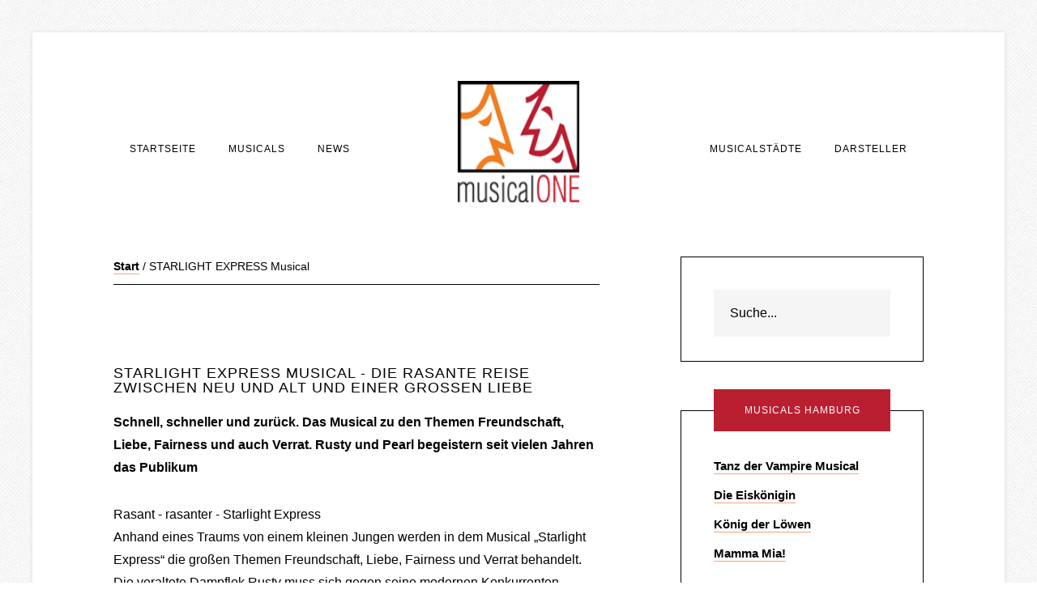

--- FILE ---
content_type: text/html; charset=UTF-8
request_url: https://www.musicalone.de/starlight-express-musical
body_size: 7039
content:
<!DOCTYPE html><html
lang="de"><head ><meta
charset="UTF-8" /><meta
name="description" content="STARLIGHT EXPRESS Musical - Die rasante Reise zwischen neu und alt und einer großen Liebe" /><meta
name="keywords" content="STARLIGHT EXPRESS Musical - Die rasante Reise zwischen neu und alt und einer großen Liebe" /><meta
name="viewport" content="width=device-width, initial-scale=1" /><title>STARLIGHT EXPRESS Musical &#8211; Die rasante Reise zwischen neu und alt und einer großen Liebe</title><meta
name='robots' content='max-image-preview:large' /><style>img:is([sizes="auto" i], [sizes^="auto," i]) { contain-intrinsic-size: 3000px 1500px }</style><link
rel="alternate" type="application/rss+xml" title=" &raquo; Feed" href="https://www.musicalone.de/feed" /><link
rel="alternate" type="application/rss+xml" title=" &raquo; Kommentar-Feed" href="https://www.musicalone.de/comments/feed" /><link
rel="alternate" type="application/rss+xml" title=" &raquo; STARLIGHT EXPRESS Musical Kategorie-Feed" href="https://www.musicalone.de/./starlight-express-musical/feed" /><link
rel="canonical" href="https://www.musicalone.de/./starlight-express-musical" /><link
rel='stylesheet' id='modern-studio-pro-theme-css' href='https://www.musicalone.de/wp-content/themes/modern-studio-pro/style.css?ver=1.0.3' type='text/css' media='all' /><link
rel='stylesheet' id='wp-block-library-css' href='https://www.musicalone.de/wp-includes/css/dist/block-library/style.min.css?ver=6.8.3' type='text/css' media='all' /><style id='classic-theme-styles-inline-css' type='text/css'>/*! This file is auto-generated */
.wp-block-button__link{color:#fff;background-color:#32373c;border-radius:9999px;box-shadow:none;text-decoration:none;padding:calc(.667em + 2px) calc(1.333em + 2px);font-size:1.125em}.wp-block-file__button{background:#32373c;color:#fff;text-decoration:none}</style><style id='global-styles-inline-css' type='text/css'>:root{--wp--preset--aspect-ratio--square: 1;--wp--preset--aspect-ratio--4-3: 4/3;--wp--preset--aspect-ratio--3-4: 3/4;--wp--preset--aspect-ratio--3-2: 3/2;--wp--preset--aspect-ratio--2-3: 2/3;--wp--preset--aspect-ratio--16-9: 16/9;--wp--preset--aspect-ratio--9-16: 9/16;--wp--preset--color--black: #000000;--wp--preset--color--cyan-bluish-gray: #abb8c3;--wp--preset--color--white: #ffffff;--wp--preset--color--pale-pink: #f78da7;--wp--preset--color--vivid-red: #cf2e2e;--wp--preset--color--luminous-vivid-orange: #ff6900;--wp--preset--color--luminous-vivid-amber: #fcb900;--wp--preset--color--light-green-cyan: #7bdcb5;--wp--preset--color--vivid-green-cyan: #00d084;--wp--preset--color--pale-cyan-blue: #8ed1fc;--wp--preset--color--vivid-cyan-blue: #0693e3;--wp--preset--color--vivid-purple: #9b51e0;--wp--preset--gradient--vivid-cyan-blue-to-vivid-purple: linear-gradient(135deg,rgba(6,147,227,1) 0%,rgb(155,81,224) 100%);--wp--preset--gradient--light-green-cyan-to-vivid-green-cyan: linear-gradient(135deg,rgb(122,220,180) 0%,rgb(0,208,130) 100%);--wp--preset--gradient--luminous-vivid-amber-to-luminous-vivid-orange: linear-gradient(135deg,rgba(252,185,0,1) 0%,rgba(255,105,0,1) 100%);--wp--preset--gradient--luminous-vivid-orange-to-vivid-red: linear-gradient(135deg,rgba(255,105,0,1) 0%,rgb(207,46,46) 100%);--wp--preset--gradient--very-light-gray-to-cyan-bluish-gray: linear-gradient(135deg,rgb(238,238,238) 0%,rgb(169,184,195) 100%);--wp--preset--gradient--cool-to-warm-spectrum: linear-gradient(135deg,rgb(74,234,220) 0%,rgb(151,120,209) 20%,rgb(207,42,186) 40%,rgb(238,44,130) 60%,rgb(251,105,98) 80%,rgb(254,248,76) 100%);--wp--preset--gradient--blush-light-purple: linear-gradient(135deg,rgb(255,206,236) 0%,rgb(152,150,240) 100%);--wp--preset--gradient--blush-bordeaux: linear-gradient(135deg,rgb(254,205,165) 0%,rgb(254,45,45) 50%,rgb(107,0,62) 100%);--wp--preset--gradient--luminous-dusk: linear-gradient(135deg,rgb(255,203,112) 0%,rgb(199,81,192) 50%,rgb(65,88,208) 100%);--wp--preset--gradient--pale-ocean: linear-gradient(135deg,rgb(255,245,203) 0%,rgb(182,227,212) 50%,rgb(51,167,181) 100%);--wp--preset--gradient--electric-grass: linear-gradient(135deg,rgb(202,248,128) 0%,rgb(113,206,126) 100%);--wp--preset--gradient--midnight: linear-gradient(135deg,rgb(2,3,129) 0%,rgb(40,116,252) 100%);--wp--preset--font-size--small: 13px;--wp--preset--font-size--medium: 20px;--wp--preset--font-size--large: 36px;--wp--preset--font-size--x-large: 42px;--wp--preset--spacing--20: 0.44rem;--wp--preset--spacing--30: 0.67rem;--wp--preset--spacing--40: 1rem;--wp--preset--spacing--50: 1.5rem;--wp--preset--spacing--60: 2.25rem;--wp--preset--spacing--70: 3.38rem;--wp--preset--spacing--80: 5.06rem;--wp--preset--shadow--natural: 6px 6px 9px rgba(0, 0, 0, 0.2);--wp--preset--shadow--deep: 12px 12px 50px rgba(0, 0, 0, 0.4);--wp--preset--shadow--sharp: 6px 6px 0px rgba(0, 0, 0, 0.2);--wp--preset--shadow--outlined: 6px 6px 0px -3px rgba(255, 255, 255, 1), 6px 6px rgba(0, 0, 0, 1);--wp--preset--shadow--crisp: 6px 6px 0px rgba(0, 0, 0, 1);}:where(.is-layout-flex){gap: 0.5em;}:where(.is-layout-grid){gap: 0.5em;}body .is-layout-flex{display: flex;}.is-layout-flex{flex-wrap: wrap;align-items: center;}.is-layout-flex > :is(*, div){margin: 0;}body .is-layout-grid{display: grid;}.is-layout-grid > :is(*, div){margin: 0;}:where(.wp-block-columns.is-layout-flex){gap: 2em;}:where(.wp-block-columns.is-layout-grid){gap: 2em;}:where(.wp-block-post-template.is-layout-flex){gap: 1.25em;}:where(.wp-block-post-template.is-layout-grid){gap: 1.25em;}.has-black-color{color: var(--wp--preset--color--black) !important;}.has-cyan-bluish-gray-color{color: var(--wp--preset--color--cyan-bluish-gray) !important;}.has-white-color{color: var(--wp--preset--color--white) !important;}.has-pale-pink-color{color: var(--wp--preset--color--pale-pink) !important;}.has-vivid-red-color{color: var(--wp--preset--color--vivid-red) !important;}.has-luminous-vivid-orange-color{color: var(--wp--preset--color--luminous-vivid-orange) !important;}.has-luminous-vivid-amber-color{color: var(--wp--preset--color--luminous-vivid-amber) !important;}.has-light-green-cyan-color{color: var(--wp--preset--color--light-green-cyan) !important;}.has-vivid-green-cyan-color{color: var(--wp--preset--color--vivid-green-cyan) !important;}.has-pale-cyan-blue-color{color: var(--wp--preset--color--pale-cyan-blue) !important;}.has-vivid-cyan-blue-color{color: var(--wp--preset--color--vivid-cyan-blue) !important;}.has-vivid-purple-color{color: var(--wp--preset--color--vivid-purple) !important;}.has-black-background-color{background-color: var(--wp--preset--color--black) !important;}.has-cyan-bluish-gray-background-color{background-color: var(--wp--preset--color--cyan-bluish-gray) !important;}.has-white-background-color{background-color: var(--wp--preset--color--white) !important;}.has-pale-pink-background-color{background-color: var(--wp--preset--color--pale-pink) !important;}.has-vivid-red-background-color{background-color: var(--wp--preset--color--vivid-red) !important;}.has-luminous-vivid-orange-background-color{background-color: var(--wp--preset--color--luminous-vivid-orange) !important;}.has-luminous-vivid-amber-background-color{background-color: var(--wp--preset--color--luminous-vivid-amber) !important;}.has-light-green-cyan-background-color{background-color: var(--wp--preset--color--light-green-cyan) !important;}.has-vivid-green-cyan-background-color{background-color: var(--wp--preset--color--vivid-green-cyan) !important;}.has-pale-cyan-blue-background-color{background-color: var(--wp--preset--color--pale-cyan-blue) !important;}.has-vivid-cyan-blue-background-color{background-color: var(--wp--preset--color--vivid-cyan-blue) !important;}.has-vivid-purple-background-color{background-color: var(--wp--preset--color--vivid-purple) !important;}.has-black-border-color{border-color: var(--wp--preset--color--black) !important;}.has-cyan-bluish-gray-border-color{border-color: var(--wp--preset--color--cyan-bluish-gray) !important;}.has-white-border-color{border-color: var(--wp--preset--color--white) !important;}.has-pale-pink-border-color{border-color: var(--wp--preset--color--pale-pink) !important;}.has-vivid-red-border-color{border-color: var(--wp--preset--color--vivid-red) !important;}.has-luminous-vivid-orange-border-color{border-color: var(--wp--preset--color--luminous-vivid-orange) !important;}.has-luminous-vivid-amber-border-color{border-color: var(--wp--preset--color--luminous-vivid-amber) !important;}.has-light-green-cyan-border-color{border-color: var(--wp--preset--color--light-green-cyan) !important;}.has-vivid-green-cyan-border-color{border-color: var(--wp--preset--color--vivid-green-cyan) !important;}.has-pale-cyan-blue-border-color{border-color: var(--wp--preset--color--pale-cyan-blue) !important;}.has-vivid-cyan-blue-border-color{border-color: var(--wp--preset--color--vivid-cyan-blue) !important;}.has-vivid-purple-border-color{border-color: var(--wp--preset--color--vivid-purple) !important;}.has-vivid-cyan-blue-to-vivid-purple-gradient-background{background: var(--wp--preset--gradient--vivid-cyan-blue-to-vivid-purple) !important;}.has-light-green-cyan-to-vivid-green-cyan-gradient-background{background: var(--wp--preset--gradient--light-green-cyan-to-vivid-green-cyan) !important;}.has-luminous-vivid-amber-to-luminous-vivid-orange-gradient-background{background: var(--wp--preset--gradient--luminous-vivid-amber-to-luminous-vivid-orange) !important;}.has-luminous-vivid-orange-to-vivid-red-gradient-background{background: var(--wp--preset--gradient--luminous-vivid-orange-to-vivid-red) !important;}.has-very-light-gray-to-cyan-bluish-gray-gradient-background{background: var(--wp--preset--gradient--very-light-gray-to-cyan-bluish-gray) !important;}.has-cool-to-warm-spectrum-gradient-background{background: var(--wp--preset--gradient--cool-to-warm-spectrum) !important;}.has-blush-light-purple-gradient-background{background: var(--wp--preset--gradient--blush-light-purple) !important;}.has-blush-bordeaux-gradient-background{background: var(--wp--preset--gradient--blush-bordeaux) !important;}.has-luminous-dusk-gradient-background{background: var(--wp--preset--gradient--luminous-dusk) !important;}.has-pale-ocean-gradient-background{background: var(--wp--preset--gradient--pale-ocean) !important;}.has-electric-grass-gradient-background{background: var(--wp--preset--gradient--electric-grass) !important;}.has-midnight-gradient-background{background: var(--wp--preset--gradient--midnight) !important;}.has-small-font-size{font-size: var(--wp--preset--font-size--small) !important;}.has-medium-font-size{font-size: var(--wp--preset--font-size--medium) !important;}.has-large-font-size{font-size: var(--wp--preset--font-size--large) !important;}.has-x-large-font-size{font-size: var(--wp--preset--font-size--x-large) !important;}
:where(.wp-block-post-template.is-layout-flex){gap: 1.25em;}:where(.wp-block-post-template.is-layout-grid){gap: 1.25em;}
:where(.wp-block-columns.is-layout-flex){gap: 2em;}:where(.wp-block-columns.is-layout-grid){gap: 2em;}
:root :where(.wp-block-pullquote){font-size: 1.5em;line-height: 1.6;}</style><link
rel='stylesheet' id='widgetopts-styles-css' href='https://www.musicalone.de/wp-content/plugins/widget-options/assets/css/widget-options.css?ver=4.1.1' type='text/css' media='all' /><link
rel='stylesheet' id='dashicons-css' href='https://www.musicalone.de/wp-includes/css/dashicons.min.css?ver=6.8.3' type='text/css' media='all' /> <script type="text/javascript" src="https://www.musicalone.de/wp-includes/js/jquery/jquery.min.js?ver=3.7.1" id="jquery-core-js"></script> <script type="text/javascript" src="https://www.musicalone.de/wp-includes/js/jquery/jquery-migrate.min.js?ver=3.4.1" id="jquery-migrate-js"></script> <script type="text/javascript" src="https://www.musicalone.de/wp-content/themes/modern-studio-pro/js/responsive-menu.js?ver=1.0.0" id="ms-responsive-menu-js"></script> <script type="text/javascript" src="https://www.musicalone.de/wp-content/themes/modern-studio-pro/js/sticky-message.js?ver=1.0.0" id="ms-sticky-message-js"></script> <link
rel="https://api.w.org/" href="https://www.musicalone.de/wp-json/" /><link
rel="alternate" title="JSON" type="application/json" href="https://www.musicalone.de/wp-json/wp/v2/categories/39" /><link
rel="EditURI" type="application/rsd+xml" title="RSD" href="https://www.musicalone.de/xmlrpc.php?rsd" /><link
rel="icon" href="https://www.musicalone.de/wp-content/themes/modern-studio-pro/images/favicon.ico" /><style type="text/css">.site-title a { background: url(https://www.musicalone.de/wp-content/uploads/2021/01/logo-mOne.png) no-repeat !important; }</style><style type="text/css" id="custom-background-css">body.custom-background { background-image: url("https://www.musicalone.de/wp-content/themes/modern-studio-pro/images/bg.png"); background-position: left top; background-size: auto; background-repeat: repeat; background-attachment: fixed; }</style></head><body
class="archive category category-starlight-express-musical category-39 custom-background wp-theme-genesis wp-child-theme-modern-studio-pro custom-header header-image content-sidebar genesis-breadcrumbs-visible genesis-footer-widgets-visible" itemscope itemtype="https://schema.org/WebPage"><div
class="site-container"><header
class="site-header" itemscope itemtype="https://schema.org/WPHeader"><div
class="wrap"><div
class="title-area"><p
class="site-title" itemprop="headline"><a
href="https://www.musicalone.de/"></a></p></div></div></header><div
class="navigation-container"><nav
class="nav-primary" aria-label="Main" itemscope itemtype="https://schema.org/SiteNavigationElement"><div
class="wrap"><ul
id="menu-head" class="menu genesis-nav-menu menu-primary"><li
id="menu-item-45" class="menu-item menu-item-type-custom menu-item-object-custom menu-item-home menu-item-45"><a
href="http://www.musicalone.de" title="Musicals in Deutschland" itemprop="url"><span
itemprop="name">Startseite</span></a></li><li
id="menu-item-724" class="menu-item menu-item-type-custom menu-item-object-custom menu-item-has-children menu-item-724"><a
href="https://www.musicalone.de/musicals" itemprop="url"><span
itemprop="name">Musicals</span></a><ul
class="sub-menu"><li
id="menu-item-877" class="menu-item menu-item-type-post_type menu-item-object-post menu-item-877"><a
href="https://www.musicalone.de/musicals/hamilton.html" title="Hamilton Musical" itemprop="url"><span
itemprop="name">Hamilton</span></a></li><li
id="menu-item-921" class="menu-item menu-item-type-post_type menu-item-object-post menu-item-921"><a
href="https://www.musicalone.de/musicals/mamma-mia.html" title="Mamma Mia Musical" itemprop="url"><span
itemprop="name">Mamma Mia! Musical</span></a></li><li
id="menu-item-1103" class="menu-item menu-item-type-post_type menu-item-object-post menu-item-1103"><a
href="https://www.musicalone.de/musicals/die-eiskoenigin.html" title="Die Eiskönigin Musical" itemprop="url"><span
itemprop="name">Die Eiskönigin</span></a></li><li
id="menu-item-722" class="menu-item menu-item-type-taxonomy menu-item-object-category menu-item-722"><a
href="https://www.musicalone.de/./tarzan-musical" title="Tarzan Musical" itemprop="url"><span
itemprop="name">Disney&#8217;s Tarzan</span></a></li><li
id="menu-item-902" class="menu-item menu-item-type-post_type menu-item-object-post menu-item-902"><a
href="https://www.musicalone.de/musicals/wicked.html" title=" WICKED Musical" itemprop="url"><span
itemprop="name">WICKED</span></a></li><li
id="menu-item-936" class="menu-item menu-item-type-post_type menu-item-object-post menu-item-936"><a
href="https://www.musicalone.de/musicals/ich-war-noch-niemals-in-new-york.html" itemprop="url"><span
itemprop="name">Ich war noch niemals in New York Musical</span></a></li><li
id="menu-item-960" class="menu-item menu-item-type-post_type menu-item-object-post menu-item-960"><a
href="https://www.musicalone.de/musicals/tanz-der-vampire.html" itemprop="url"><span
itemprop="name">Tanz der Vampire Musical</span></a></li><li
id="menu-item-987" class="menu-item menu-item-type-post_type menu-item-object-post menu-item-987"><a
href="https://www.musicalone.de/musicals/koenig-der-loewen.html" itemprop="url"><span
itemprop="name">König der Löwen Musical</span></a></li><li
id="menu-item-1366" class="menu-item menu-item-type-post_type menu-item-object-post menu-item-1366"><a
href="https://www.musicalone.de/musicals/tina.html" title="Tina – Das Musical" itemprop="url"><span
itemprop="name">Tina  Musical</span></a></li></ul></li><li
id="menu-item-643" class="menu-item menu-item-type-taxonomy menu-item-object-category menu-item-643"><a
href="https://www.musicalone.de/./musical-news" title="Musical-News" itemprop="url"><span
itemprop="name">News</span></a></li></ul></div></nav><nav
class="nav-secondary" aria-label="Secondary" itemscope itemtype="https://schema.org/SiteNavigationElement"><div
class="wrap"><ul
id="menu-head-right" class="menu genesis-nav-menu menu-secondary"><li
id="menu-item-644" class="menu-item menu-item-type-taxonomy menu-item-object-category menu-item-644"><a
href="https://www.musicalone.de/./musicalstaedte-in-deutschland" itemprop="url"><span
itemprop="name">Musicalstädte</span></a></li><li
id="menu-item-735" class="menu-item menu-item-type-taxonomy menu-item-object-category menu-item-735"><a
href="https://www.musicalone.de/./musical-darsteller" title="Musical-Darsteller" itemprop="url"><span
itemprop="name">Darsteller</span></a></li></ul></div></nav></div><div
class="site-inner"><div
class="content-sidebar-wrap"><main
class="content"><div
class="breadcrumb"> <span
class="breadcrumb-link-wrap" itemprop="itemListElement" itemscope itemtype="https://schema.org/ListItem"><a
class="breadcrumb-link" href="https://www.musicalone.de/" itemprop="item"><span
class="breadcrumb-link-text-wrap" itemprop="name">Start</span></a><meta
itemprop="position" content="1"></span> /  STARLIGHT EXPRESS Musical</div><div
class="archive-description taxonomy-archive-description taxonomy-description"><h1 class="archive-title">STARLIGHT EXPRESS Musical - Die rasante Reise zwischen neu und alt und einer großen Liebe</h1><p><strong>Schnell, schneller und zurück. Das Musical zu den Themen Freundschaft, Liebe, Fairness und auch Verrat. Rusty und Pearl begeistern seit vielen Jahren das Publikum</strong></p><p>Rasant - rasanter - Starlight Express<br
/> Anhand eines Traums von einem kleinen Jungen werden in dem Musical „Starlight Express“ die großen Themen Freundschaft, Liebe, Fairness und Verrat behandelt. Die veraltete Dampflok Rusty muss sich gegen seine modernen Konkurrenten beweisen und um seine Liebe zu dem ersten Klasse-Waggon Pearl kämpfen, die sich vom neumodischen Schnickschnack der anderen Loks blenden lässt.</p><p>Ursprünge<br
/> Das Musical „Starlight Express“ basiert auf der Geschichte „The little engine that could“ von Watty Piper und der Railway Series von Wilbert Awdry. Die Musik stammt von Andrew Lloyd Webber und die Texte von Richard Stilgoe. In London wurde es 1984 im Apollo Victoria Theatre uraufgeführt und seine Premiere am Broadway feierte es zwei Jahre später im renommierten Gershwin Theatre in New York.</p><p>Reise nach Deutschland<br
/> Damit Rusty auch auf deutschen Bühnen dampfen konnte, wurde in Bochum die Starlighthalle gebaut. Seit dem 12. Juni 1988 begeistert das Musical in der Übersetzung von Sabine Grohmann dort nun die großen und kleinen Besucher. 2002 überarbeitete man die deutsche Fassung noch einmal und ersetzte das Duett „Du allein“ durch das Lied „Allein im Licht der Sterne“ und fügte „Crazy“ komplett neu hinzu. Für die Übersetzung war hier Wolfgang Adenberg verantwortlich.</p></div><article
class="post-415 post type-post status-publish format-standard category-starlight-express-musical entry" aria-label="Die Story zum Musical STARTLIGHT EXPRESS" itemscope itemtype="https://schema.org/CreativeWork"><header
class="entry-header"><h2 class="entry-title" itemprop="headline"><a
class="entry-title-link" rel="bookmark" href="https://www.musicalone.de/starlight-express-musical/die-story-zum-musical-startlight-express.html">Die Story zum Musical STARTLIGHT EXPRESS</a></h2> </header><div
class="entry-content" itemprop="text"><p>Die Geschichte zum Musical STARLIGHT EXPRESS&#8230;.auf Rollschuhen jagen die Darsteller über drei Ebenen auf Rollschuhbahnen zu Musik, die mit viel Dampf und Tempo unterstützt&#8230; Temporeiche Inszenierung Eine Besonderheit der Inszenierung ist der Verlauf des Stückes durch den Publikumsraum, womit die Zuschauer am Geschehen unmittelbarer teilnehmen. Auf Rollschuhen jagen die Darsteller über drei Ebenen auf Rollschuhbahnen [&hellip;]</p></div><footer
class="entry-footer"></footer></article><article
class="post-532 post type-post status-publish format-standard category-starlight-express-musical entry" aria-label="STARLIGHT EXPRESS Musical &#8211; Das Ende" itemscope itemtype="https://schema.org/CreativeWork"><header
class="entry-header"><h2 class="entry-title" itemprop="headline"><a
class="entry-title-link" rel="bookmark" href="https://www.musicalone.de/starlight-express-musical/starlight-express-musical-das-ende.html">STARLIGHT EXPRESS Musical &#8211; Das Ende</a></h2> </header><div
class="entry-content" itemprop="text"><p>&#8230;.Pearl besingt ihre Unsicherheit und stellt sich selber die Frage, für wen sie sich entscheiden soll: Für den mutigen Electra oder den gefühlvollen Rusty&#8230;. Die anderen Waggons Liebenswerte Nebencharaktere sind Dinah der Speisewagen, Raucherwaggon Ashley, Buffettwagen Buffy und der Kohletender Dustin. Dinah ist zunächst die Freundin von Greaseball, spricht sich allerdings deutlich gegen seine Methoden [&hellip;]</p></div><footer
class="entry-footer"></footer></article></main><aside
class="sidebar sidebar-primary widget-area" role="complementary" aria-label="Primary Sidebar" itemscope itemtype="https://schema.org/WPSideBar"><section
id="search-4" class="widget widget_search"><div
class="widget-wrap"><form
class="search-form" method="get" action="https://www.musicalone.de/" role="search" itemprop="potentialAction" itemscope itemtype="https://schema.org/SearchAction"><input
class="search-form-input" type="search" name="s" id="searchform-1" placeholder="Suche..." itemprop="query-input"><input
class="search-form-submit" type="submit" value="Search"><meta
content="https://www.musicalone.de/?s={s}" itemprop="target"></form></div></section> <section
id="nav_menu-9" class="widget widget_nav_menu"><div
class="widget-wrap"><h6 class="widget-title widgettitle">Musicals Hamburg</h6><div
class="menu-musicals-hamburg-container"><ul
id="menu-musicals-hamburg" class="menu"><li
id="menu-item-1483" class="menu-item menu-item-type-post_type menu-item-object-post menu-item-1483"><a
href="https://www.musicalone.de/musicals/tanz-der-vampire.html" itemprop="url">Tanz der Vampire Musical</a></li><li
id="menu-item-1104" class="menu-item menu-item-type-post_type menu-item-object-post menu-item-1104"><a
href="https://www.musicalone.de/musicals/die-eiskoenigin.html" title="Eiskönigin" itemprop="url">Die Eiskönigin</a></li><li
id="menu-item-988" class="menu-item menu-item-type-post_type menu-item-object-post menu-item-988"><a
href="https://www.musicalone.de/musicals/koenig-der-loewen.html" itemprop="url">König der Löwen</a></li><li
id="menu-item-920" class="menu-item menu-item-type-post_type menu-item-object-post menu-item-920"><a
href="https://www.musicalone.de/musicals/mamma-mia.html" title="Mamma Mia" itemprop="url">Mamma Mia!</a></li></ul></div></div></section> <section
id="nav_menu-11" class="widget widget_nav_menu"><div
class="widget-wrap"><h6 class="widget-title widgettitle">Musicals Stuttgart</h6><div
class="menu-musicals-stuttgart-container"><ul
id="menu-musicals-stuttgart" class="menu"><li
id="menu-item-959" class="menu-item menu-item-type-post_type menu-item-object-post menu-item-959"><a
href="https://www.musicalone.de/musicals/tanz-der-vampire.html" title="Tanz der Vampire" itemprop="url">Tanz der Vampire Musical</a></li><li
id="menu-item-1486" class="menu-item menu-item-type-post_type menu-item-object-post menu-item-1486"><a
href="https://www.musicalone.de/musicals/tina.html" itemprop="url">Tina – Das Musical</a></li><li
id="menu-item-1489" class="menu-item menu-item-type-taxonomy menu-item-object-category menu-item-1489"><a
href="https://www.musicalone.de/./tarzan-musical" itemprop="url">Disney&#8217;s Tarzan Musical</a></li></ul></div></div></section> <section
id="nav_menu-10" class="widget widget_nav_menu"><div
class="widget-wrap"><h6 class="widget-title widgettitle">Musicals on tour</h6><div
class="menu-musicals-on-tour-container"><ul
id="menu-musicals-on-tour" class="menu"><li
id="menu-item-944" class="menu-item menu-item-type-post_type menu-item-object-post menu-item-944"><a
href="https://www.musicalone.de/musicals/ich-war-noch-niemals-in-new-york.html" itemprop="url">Ich war noch niemals in New York Musical</a></li></ul></div></div></section> <section
id="nav_menu-3" class="widget widget_nav_menu"><div
class="widget-wrap"><h6 class="widget-title widgettitle">Musicals</h6><div
class="menu-musicals-container"><ul
id="menu-musicals" class="menu"><li
id="menu-item-779" class="menu-item menu-item-type-taxonomy menu-item-object-category menu-item-779"><a
href="https://www.musicalone.de/./aida-musical" itemprop="url">Aida</a></li><li
id="menu-item-769" class="menu-item menu-item-type-taxonomy menu-item-object-category menu-item-769"><a
href="https://www.musicalone.de/./cats" title="CATS Musical" itemprop="url">CATS</a></li><li
id="menu-item-29" class="menu-item menu-item-type-taxonomy menu-item-object-category menu-item-29"><a
href="https://www.musicalone.de/./daddy-cool" title="Daddy Cool Musical" itemprop="url">Daddy Cool</a></li><li
id="menu-item-777" class="menu-item menu-item-type-taxonomy menu-item-object-category menu-item-777"><a
href="https://www.musicalone.de/./der-schuh-des-manitu" itemprop="url">DER SCHUH DES MANITU</a></li><li
id="menu-item-116" class="menu-item menu-item-type-taxonomy menu-item-object-category menu-item-116"><a
href="https://www.musicalone.de/./die-schoene-und-das-biest" itemprop="url">Die Schöne und das Biest Musical</a></li><li
id="menu-item-40" class="menu-item menu-item-type-taxonomy menu-item-object-category menu-item-40"><a
href="https://www.musicalone.de/./dirty-dancing" title="Dirty Dancing Musical" itemprop="url">Dirty Dancing</a></li><li
id="menu-item-754" class="menu-item menu-item-type-taxonomy menu-item-object-category menu-item-754"><a
href="https://www.musicalone.de/./elisabeth" itemprop="url">ELISABETH</a></li><li
id="menu-item-771" class="menu-item menu-item-type-taxonomy menu-item-object-category menu-item-771"><a
href="https://www.musicalone.de/./heisse-ecke-musical" itemprop="url">Heiße Ecke Musical</a></li><li
id="menu-item-719" class="menu-item menu-item-type-taxonomy menu-item-object-category menu-item-719"><a
href="https://www.musicalone.de/./ich-will-spass" itemprop="url">Ich will Spaß</a></li><li
id="menu-item-775" class="menu-item menu-item-type-taxonomy menu-item-object-category menu-item-775"><a
href="https://www.musicalone.de/./les-misrables-musical" itemprop="url">Les Misérables Musical</a></li><li
id="menu-item-127" class="menu-item menu-item-type-taxonomy menu-item-object-category menu-item-127"><a
href="https://www.musicalone.de/./mary-poppins-musical" itemprop="url">Mary Poppins Musical</a></li><li
id="menu-item-106" class="menu-item menu-item-type-taxonomy menu-item-object-category menu-item-106"><a
href="https://www.musicalone.de/./phantom-der-oper-musical" title="Phantom der Oper Musical" itemprop="url">Phantom der Oper</a></li><li
id="menu-item-211" class="menu-item menu-item-type-taxonomy menu-item-object-category menu-item-211"><a
href="https://www.musicalone.de/./rocky-das-musical" itemprop="url">Rocky &#8211; Das Musical</a></li><li
id="menu-item-760" class="menu-item menu-item-type-taxonomy menu-item-object-category menu-item-760"><a
href="https://www.musicalone.de/./rocky-horror-show" itemprop="url">Rocky Horror Show</a></li><li
id="menu-item-887" class="menu-item menu-item-type-post_type menu-item-object-post menu-item-887"><a
href="https://www.musicalone.de/musicals/sister-act.html" itemprop="url">SISTER ACT Musical</a></li><li
id="menu-item-773" class="menu-item menu-item-type-taxonomy menu-item-object-category current-menu-item menu-item-773"><a
href="https://www.musicalone.de/./starlight-express-musical" aria-current="page" itemprop="url">STARLIGHT EXPRESS Musical</a></li><li
id="menu-item-41" class="menu-item menu-item-type-taxonomy menu-item-object-category menu-item-41"><a
href="https://www.musicalone.de/./tarzan-musical" itemprop="url">Tarzan Musical</a></li><li
id="menu-item-749" class="menu-item menu-item-type-taxonomy menu-item-object-category menu-item-749"><a
href="https://www.musicalone.de/./west-side-story" itemprop="url">WEST SIDE STORY</a></li><li
id="menu-item-745" class="menu-item menu-item-type-taxonomy menu-item-object-category menu-item-745"><a
href="https://www.musicalone.de/./we-will-rock-you" title="We will Rock You Musical" itemprop="url">We will Rock You</a></li><li
id="menu-item-123" class="menu-item menu-item-type-taxonomy menu-item-object-category menu-item-123"><a
href="https://www.musicalone.de/./wind-of-change-scorpions-musical" title="Wind of Change Musical" itemprop="url">Wind of Change</a></li></ul></div></div></section> <section
id="nav_menu-6" class="widget widget_nav_menu"><div
class="widget-wrap"><h6 class="widget-title widgettitle">Musicalstädte</h6><div
class="menu-musicalstaedte-in-deutschland-container"><ul
id="menu-musicalstaedte-in-deutschland" class="menu"><li
id="menu-item-194" class="menu-item menu-item-type-taxonomy menu-item-object-category menu-item-194"><a
href="https://www.musicalone.de/./musical-theater-shows-adressen" itemprop="url">Adressen Musical-Theater und Shows</a></li><li
id="menu-item-76" class="menu-item menu-item-type-custom menu-item-object-custom menu-item-has-children menu-item-76"><a
href="http://www.musicalone.de/musicalstaedte-in-deutschland/hamburg-deutschlands-musicalhauptstadt.html" itemprop="url">Hamburg</a><ul
class="sub-menu"><li
id="menu-item-223" class="menu-item menu-item-type-taxonomy menu-item-object-category menu-item-223"><a
href="https://www.musicalone.de/./musicals-shows-in-hamburg" itemprop="url">Musicals / Shows in Hamburg</a></li></ul></li><li
id="menu-item-58" class="menu-item menu-item-type-custom menu-item-object-custom menu-item-has-children menu-item-58"><a
href="http://www.musicalone.de/musicalstaedte-in-deutschland/berlin-musicals-und-hauptstadt-deutschlands.html" itemprop="url">Berlin</a><ul
class="sub-menu"><li
id="menu-item-147" class="menu-item menu-item-type-custom menu-item-object-custom menu-item-147"><a
href="http://www.musicalone.de/musicals-shows-in-berlin" itemprop="url">Musicals / Shows in Berlin</a></li><li
id="menu-item-181" class="menu-item menu-item-type-custom menu-item-object-custom menu-item-181"><a
href="http://www.musicalone.de/musicals-shows-in-berlin/blue-man-group-show-in-berlin.html" itemprop="url">Blue Man Group Berlin</a></li></ul></li><li
id="menu-item-65" class="menu-item menu-item-type-custom menu-item-object-custom menu-item-65"><a
href="http://www.musicalone.de/musicalstaedte-in-deutschland/duesseldorf-die-perle-am-rhein.html" itemprop="url">Düsseldorf</a></li><li
id="menu-item-77" class="menu-item menu-item-type-custom menu-item-object-custom menu-item-77"><a
href="http://www.musicalone.de/musicalstaedte-in-deutschland/essen.html" itemprop="url">Essen</a></li><li
id="menu-item-93" class="menu-item menu-item-type-custom menu-item-object-custom menu-item-93"><a
href="http://www.musicalone.de/musicalstaedte-in-deutschland/leipzig.html" itemprop="url">Leipzig</a></li><li
id="menu-item-87" class="menu-item menu-item-type-custom menu-item-object-custom menu-item-87"><a
href="http://www.musicalone.de/musicalstaedte-in-deutschland/oberhausen.html" itemprop="url">Oberhausen</a></li><li
id="menu-item-105" class="menu-item menu-item-type-custom menu-item-object-custom menu-item-105"><a
href="http://www.musicalone.de/musicalstaedte-in-deutschland/stuttgart.html" itemprop="url">Stuttgart</a></li></ul></div></div></section> </aside></div></div><div
class="footer-widgets"><div
class="wrap"><div
class="widget-area footer-widgets-1 footer-widget-area"><section
id="text-7" class="widget widget_text"><div
class="widget-wrap"><div
class="textwidget"><form
method="POST"> <button
class="noLink" type="submit" name="prgpattern" value="https://www.musicalone.de/impressum">impressum</button></form></div></div></section></div><div
class="widget-area footer-widgets-2 footer-widget-area"><section
id="text-8" class="widget widget_text"><div
class="widget-wrap"><div
class="textwidget"><form
method="POST"> <button
class="noLink" type="submit" name="prgpattern" value="https://www.musicalone.de/datenschutzerklaerung">Datenschutzerklärung</button></form></div></div></section></div></div></div></div><footer
class="site-footer" itemscope itemtype="https://schema.org/WPFooter"><div
class="wrap"><p>2008 &#x000A9;&nbsp;2025 &middot; <a
href="https://www.musicalone.de/">by musicalONE.de</a></p></div></footer><script type="speculationrules">{"prefetch":[{"source":"document","where":{"and":[{"href_matches":"\/*"},{"not":{"href_matches":["\/wp-*.php","\/wp-admin\/*","\/wp-content\/uploads\/*","\/wp-content\/*","\/wp-content\/plugins\/*","\/wp-content\/themes\/modern-studio-pro\/*","\/wp-content\/themes\/genesis\/*","\/*\\?(.+)"]}},{"not":{"selector_matches":"a[rel~=\"nofollow\"]"}},{"not":{"selector_matches":".no-prefetch, .no-prefetch a"}}]},"eagerness":"conservative"}]}</script> <script type="text/javascript">jQuery(function () { jQuery('.section-widget-tabbed .nav-tabs a, widget-inside .nav-tabs a').click(function (e) { e.preventDefault();
	jQuery(this).tab('show'); }) });</script></body></html>
